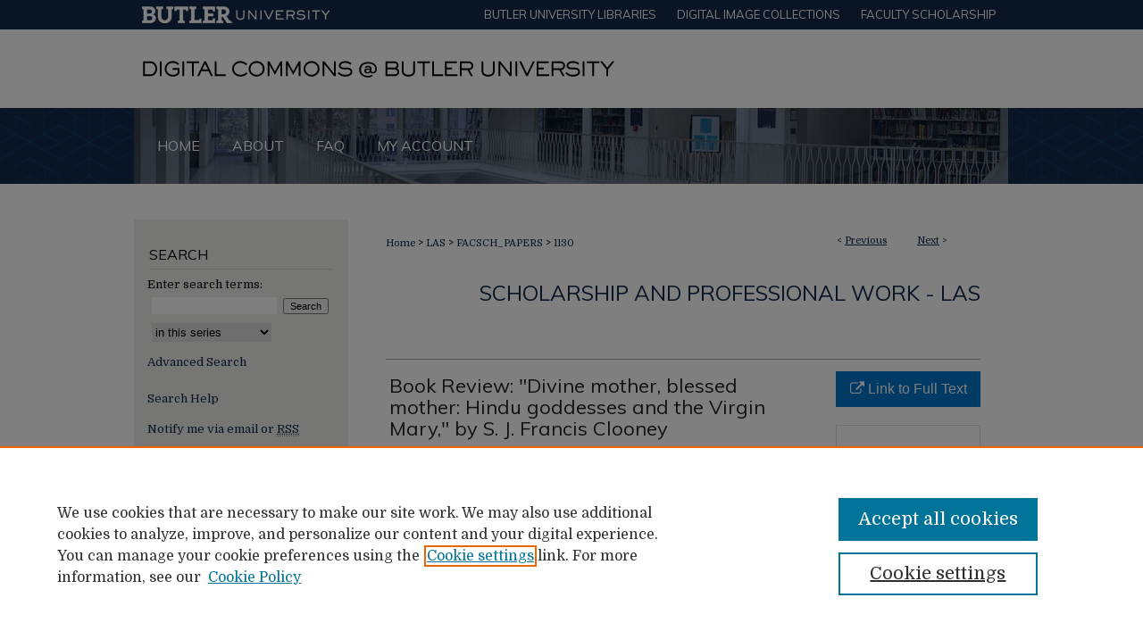

--- FILE ---
content_type: text/html; charset=UTF-8
request_url: https://digitalcommons.butler.edu/facsch_papers/1130/
body_size: 7349
content:

<!DOCTYPE html>
<html lang="en">
<head><!-- inj yui3-seed: --><script type='text/javascript' src='//cdnjs.cloudflare.com/ajax/libs/yui/3.6.0/yui/yui-min.js'></script><script type='text/javascript' src='//ajax.googleapis.com/ajax/libs/jquery/1.10.2/jquery.min.js'></script><!-- Adobe Analytics --><script type='text/javascript' src='https://assets.adobedtm.com/4a848ae9611a/d0e96722185b/launch-d525bb0064d8.min.js'></script><script type='text/javascript' src=/assets/nr_browser_production.js></script>

<!-- def.1 -->
<meta charset="utf-8">
<meta name="viewport" content="width=device-width">
<title>
"Book Review: "Divine mother, blessed mother: Hindu goddesses and the " by Chad Bauman
</title>


<!-- FILE article_meta-tags.inc --><!-- FILE: /srv/sequoia/main/data/assets/site/article_meta-tags.inc -->
<meta itemprop="name" content="Book Review:  &quot;Divine mother, blessed mother: Hindu goddesses and the Virgin Mary,&quot; by S. J. Francis Clooney">
<meta property="og:title" content="Book Review:  &quot;Divine mother, blessed mother: Hindu goddesses and the Virgin Mary,&quot; by S. J. Francis Clooney">
<meta name="twitter:title" content="Book Review:  &quot;Divine mother, blessed mother: Hindu goddesses and the Virgin Mary,&quot; by S. J. Francis Clooney">
<meta property="article:author" content="Chad Bauman">
<meta name="author" content="Chad Bauman">
<meta name="robots" content="noodp, noydir">
<meta name="description" content="This article reviews the book &quot;Divine Mother, Blessed Mother,&quot; by Francis Clooney, S.J.Note: Link is to the article in a subscription database available to users affiliated with Butler University. Appropriate login information will be required for access. Users not affiliated with Butler University should contact their local librarian for assistance in locating a copy of this article.">
<meta itemprop="description" content="This article reviews the book &quot;Divine Mother, Blessed Mother,&quot; by Francis Clooney, S.J.Note: Link is to the article in a subscription database available to users affiliated with Butler University. Appropriate login information will be required for access. Users not affiliated with Butler University should contact their local librarian for assistance in locating a copy of this article.">
<meta name="twitter:description" content="This article reviews the book &quot;Divine Mother, Blessed Mother,&quot; by Francis Clooney, S.J.Note: Link is to the article in a subscription database available to users affiliated with Butler University. Appropriate login information will be required for access. Users not affiliated with Butler University should contact their local librarian for assistance in locating a copy of this article.">
<meta property="og:description" content="This article reviews the book &quot;Divine Mother, Blessed Mother,&quot; by Francis Clooney, S.J.Note: Link is to the article in a subscription database available to users affiliated with Butler University. Appropriate login information will be required for access. Users not affiliated with Butler University should contact their local librarian for assistance in locating a copy of this article.">
<meta name="bepress_citation_journal_title" content="Journal of the American Academy of Religion">
<meta name="bepress_citation_author" content="Bauman, Chad">
<meta name="bepress_citation_author_institution" content="Butler University">
<meta name="bepress_citation_title" content="Book Review:  &quot;Divine mother, blessed mother: Hindu goddesses and the Virgin Mary,&quot; by S. J. Francis Clooney">
<meta name="bepress_citation_date" content="2006">
<meta name="bepress_citation_volume" content="74">
<meta name="bepress_citation_issue" content="3">
<!-- FILE: /srv/sequoia/main/data/assets/site/ir_download_link.inc -->
<!-- FILE: /srv/sequoia/main/data/assets/site/article_meta-tags.inc (cont) -->
<meta name="bepress_citation_abstract_html_url" content="https://digitalcommons.butler.edu/facsch_papers/1130">
<meta name="bepress_citation_online_date" content="2021/9/8">
<meta name="viewport" content="width=device-width">
<!-- Additional Twitter data -->
<meta name="twitter:card" content="summary">
<!-- Additional Open Graph data -->
<meta property="og:type" content="article">
<meta property="og:url" content="https://digitalcommons.butler.edu/facsch_papers/1130">
<meta property="og:site_name" content="Digital Commons @ Butler University">




<!-- FILE: article_meta-tags.inc (cont) -->
<meta name="bepress_is_article_cover_page" content="1">


<!-- sh.1 -->
<link rel="stylesheet" href="/ir-style.css" type="text/css" media="screen">
<link rel="stylesheet" href="/ir-custom.css" type="text/css" media="screen">
<link rel="stylesheet" href="../ir-custom.css" type="text/css" media="screen">
<link rel="stylesheet" href="/ir-local.css" type="text/css" media="screen">
<link rel="stylesheet" href="../ir-local.css" type="text/css" media="screen">
<link rel="stylesheet" href="/ir-print.css" type="text/css" media="print">
<link type="text/css" rel="stylesheet" href="/assets/floatbox/floatbox.css">
<link rel="alternate" type="application/rss+xml" title="Site Feed" href="/recent.rss">
<link rel="shortcut icon" href="/favicon.ico" type="image/x-icon">
<!--[if IE]>
<link rel="stylesheet" href="/ir-ie.css" type="text/css" media="screen">
<![endif]-->

<!-- JS  -->
<script type="text/javascript" src="/assets/jsUtilities.js"></script>
<script type="text/javascript" src="/assets/footnoteLinks.js"></script>
<script type="text/javascript" src="/assets/scripts/yui-init.pack.js"></script>
<script type="text/javascript" src="/assets/scripts/bepress-init.debug.js"></script>
<script type="text/javascript" src="/assets/scripts/JumpListYUI.pack.js"></script>

<!-- end sh.1 -->




<script type="text/javascript">var pageData = {"page":{"environment":"prod","productName":"bpdg","language":"en","name":"ir_series:article","businessUnit":"els:rp:st"},"visitor":{}};</script>

</head>
<body id="geo-series">
<!-- FILE /srv/sequoia/main/data/digitalcommons.butler.edu/assets/header.pregen --><!-- FILE: /srv/sequoia/main/data/assets/site/mobile_nav.inc --><!--[if !IE]>-->
<script src="/assets/scripts/dc-mobile/dc-responsive-nav.js"></script>

<header id="mobile-nav" class="nav-down device-fixed-height" style="visibility: hidden;">
  
  
  <nav class="nav-collapse">
    <ul>
      <li class="menu-item active device-fixed-width"><a href="https://digitalcommons.butler.edu" title="Home" data-scroll >Home</a></li>
      <li class="menu-item device-fixed-width"><a href="https://digitalcommons.butler.edu/do/search/advanced/" title="Search" data-scroll ><i class="icon-search"></i> Search</a></li>
      <li class="menu-item device-fixed-width"><a href="https://digitalcommons.butler.edu/communities.html" title="Browse" data-scroll >Browse Collections</a></li>
      <li class="menu-item device-fixed-width"><a href="/cgi/myaccount.cgi?context=facsch_papers" title="My Account" data-scroll >My Account</a></li>
      <li class="menu-item device-fixed-width"><a href="https://digitalcommons.butler.edu/about.html" title="About" data-scroll >About</a></li>
      <li class="menu-item device-fixed-width"><a href="https://network.bepress.com" title="Digital Commons Network" data-scroll ><img width="16" height="16" alt="DC Network" style="vertical-align:top;" src="/assets/md5images/8e240588cf8cd3a028768d4294acd7d3.png"> Digital Commons Network™</a></li>
    </ul>
  </nav>
</header>

<script src="/assets/scripts/dc-mobile/dc-mobile-nav.js"></script>
<!--<![endif]-->
<!-- FILE: /srv/sequoia/main/data/digitalcommons.butler.edu/assets/header.pregen (cont) -->



<div id="butler">
	<div id="container">
		<a href="#main" class="skiplink" accesskey="2" >Skip to main content</a>

		<!-- Additional navigation bar -->
			<div id="top-nav">
				<!-- FILE: /srv/sequoia/main/data/digitalcommons.butler.edu/assets/top-nav.inc --><a href="https://www.butler.edu" >
	<img alt="Butler University logo" width='226' height='33' src="/assets/md5images/f2309cd100c7aef1741165234f56814f.png">
</a>

<a href="https://www.butler.edu/library" >Butler University libraries</a>

<a href="https://www.butler.edu/library/collections/digital-image" >Digital Image Collections</a>

<a href="https://butler.elsevierpure.com/" >Faculty Scholarship</a><!-- FILE: /srv/sequoia/main/data/digitalcommons.butler.edu/assets/header.pregen (cont) -->
			</div>	

					
			<div id="header">
				<a href="https://digitalcommons.butler.edu" id="banner_link" title="Digital Commons @ Butler University" >
					<img id="banner_image" alt="Digital Commons @ Butler University" width='980' height='88' src="/assets/md5images/34784d075906bd659507cf4b808184ce.png">
				</a>	
				
			</div>
					
			<div id="navigation">
				<!-- FILE: /srv/sequoia/main/data/assets/site/ir_navigation.inc --><div id="tabs" role="navigation" aria-label="Main"><ul><li id="tabone"><a href="https://digitalcommons.butler.edu" title="Home" ><span>Home</span></a></li><li id="tabtwo"><a href="https://digitalcommons.butler.edu/about.html" title="About" ><span>About</span></a></li><li id="tabthree"><a href="https://digitalcommons.butler.edu/faq.html" title="FAQ" ><span>FAQ</span></a></li><li id="tabfour"><a href="https://digitalcommons.butler.edu/cgi/myaccount.cgi?context=facsch_papers" title="My Account" ><span>My Account</span></a></li></ul></div>


<!-- FILE: /srv/sequoia/main/data/digitalcommons.butler.edu/assets/header.pregen (cont) -->
			</div>
		

		<div id="wrapper">
			<div id="content">
				<div id="main" class="text">

<script type="text/javascript" src="/assets/floatbox/floatbox.js"></script>  
<!-- FILE: /srv/sequoia/main/data/assets/site/article_pager.inc -->

<div id="breadcrumb"><ul id="pager">

                
                 
<li>&lt; <a href="https://digitalcommons.butler.edu/facsch_papers/947" class="ignore" >Previous</a></li>
        
        
        

                
                 
<li><a href="https://digitalcommons.butler.edu/facsch_papers/13" class="ignore" >Next</a> &gt;</li>
        
        
        
<li>&nbsp;</li></ul><div class="crumbs"><!-- FILE: /srv/sequoia/main/data/assets/site/ir_breadcrumb.inc -->

<div class="crumbs" role="navigation" aria-label="Breadcrumb">
	<p>
	
	
			<a href="https://digitalcommons.butler.edu" class="ignore" >Home</a>
	
	
	
	
	
	
	
	
	
	
	 <span aria-hidden="true">&gt;</span> 
		<a href="https://digitalcommons.butler.edu/las" class="ignore" >LAS</a>
	
	
	
	
	
	
	 <span aria-hidden="true">&gt;</span> 
		<a href="https://digitalcommons.butler.edu/facsch_papers" class="ignore" >FACSCH_PAPERS</a>
	
	
	
	
	
	 <span aria-hidden="true">&gt;</span> 
		<a href="https://digitalcommons.butler.edu/facsch_papers/1130" class="ignore" aria-current="page" >1130</a>
	
	
	
	</p>
</div>


<!-- FILE: /srv/sequoia/main/data/assets/site/article_pager.inc (cont) --></div>
</div>
<!-- FILE: /srv/sequoia/main/data/assets/site/ir_series/article/index.html (cont) -->
<!-- FILE: /srv/sequoia/main/data/assets/site/ir_series/article/article_info.inc --><!-- FILE: /srv/sequoia/main/data/assets/site/openurl.inc -->

























<!-- FILE: /srv/sequoia/main/data/assets/site/ir_series/article/article_info.inc (cont) -->
<!-- FILE: /srv/sequoia/main/data/assets/site/ir_download_link.inc -->









	
	
	
    
    
    
		
		
    
	
	
	
	
	
	

<!-- FILE: /srv/sequoia/main/data/assets/site/ir_series/article/article_info.inc (cont) -->
<!-- FILE: /srv/sequoia/main/data/assets/site/ir_series/article/ir_article_header.inc -->


<div id="series-header">
<!-- FILE: /srv/sequoia/main/data/assets/site/ir_series/ir_series_logo.inc -->



 






	
	
	
	
	
	
<!-- FILE: /srv/sequoia/main/data/assets/site/ir_series/article/ir_article_header.inc (cont) --><h2 id="series-title"><a href="https://digitalcommons.butler.edu/facsch_papers" >Scholarship and Professional Work - LAS</a></h2></div>
<div style="clear: both">&nbsp;</div>

<div id="sub">
<div id="alpha">
<!-- FILE: /srv/sequoia/main/data/assets/site/ir_series/article/article_info.inc (cont) --><div id='title' class='element'>
<h1>Book Review:  "Divine mother, blessed mother: Hindu goddesses and the Virgin Mary," by S. J. Francis Clooney</h1>
</div>
<div class='clear'></div>
<div id='authors' class='element'>
<h2 class='visually-hidden'>Authors</h2>
<p class="author"><a href='https://digitalcommons.butler.edu/do/search/?q=%28author%3A%22Chad%20Bauman%22%20AND%20-bp_author_id%3A%5B%2A%20TO%20%2A%5D%29%20OR%20bp_author_id%3A%28%22a8d97093-5aef-47f6-b059-5e93d773acb5%22%29&start=0&context=660323'><strong>Chad Bauman</strong>, <em>Butler University</em></a><a rel="nofollow" href="https://network.bepress.com/api/follow/subscribe?user=ZTZlOTIxMTNiNDJkMWVhNA%3D%3D&amp;institution=N2M0NzAzZDg4NDZkOGIzZQ%3D%3D&amp;format=html" data-follow-set="user:ZTZlOTIxMTNiNDJkMWVhNA== institution:N2M0NzAzZDg4NDZkOGIzZQ==" title="Follow Chad Bauman" class="btn followable">Follow</a><br />
</p></div>
<div class='clear'></div>
<div id='document_type' class='element'>
<h2 class='field-heading'>Document Type</h2>
<p>Article</p>
</div>
<div class='clear'></div>
<div id='publication_date' class='element'>
<h2 class='field-heading'>Publication Date</h2>
<p>January 2006</p>
</div>
<div class='clear'></div>
<div id='source_publication' class='element'>
<h2 class='field-heading'>Publication Title</h2>
<p>Journal of the American Academy of Religion</p>
</div>
<div class='clear'></div>
<div id='abstract' class='element'>
<h2 class='field-heading'>Abstract</h2>
<p>This article reviews the book "Divine Mother, Blessed Mother," by Francis Clooney, S.J.Note: Link is to the article in a subscription database available to users affiliated with Butler University. Appropriate login information will be required for access. Users not affiliated with Butler University should contact their local librarian for assistance in locating a copy of this article.</p>
</div>
<div class='clear'></div>
<div id='recommended_citation' class='element'>
<h2 class='field-heading'>Recommended Citation</h2>
<!-- FILE: /srv/sequoia/main/data/journals/digitalcommons.butler.edu/facsch_papers/assets/ir_citation.inc --><p>Bauman, Chad, "Book Review:  &quot;Divine mother, blessed mother: Hindu goddesses and the Virgin Mary,&quot; by S. J. Francis Clooney" <em>Journal of the American Academy of Religion</em> 74/3 (2006): -. <br>Available at https://digitalcommons.butler.edu/facsch_papers/1130</p>
<!-- FILE: /srv/sequoia/main/data/assets/site/ir_series/article/article_info.inc (cont) --></div>
<div class='clear'></div>
</div>
    </div>
    <div id='beta_7-3'>
<!-- FILE: /srv/sequoia/main/data/assets/site/info_box_7_3.inc --><!-- FILE: /srv/sequoia/main/data/assets/site/openurl.inc -->

























<!-- FILE: /srv/sequoia/main/data/assets/site/info_box_7_3.inc (cont) -->
<!-- FILE: /srv/sequoia/main/data/assets/site/ir_download_link.inc -->









	
	
	
    
    
    
		
		
    
	
	
	
	
	
	

<!-- FILE: /srv/sequoia/main/data/assets/site/info_box_7_3.inc (cont) -->


	<!-- FILE: /srv/sequoia/main/data/assets/site/info_box_download_button.inc --><div class="aside download-button">
    <a id="remote-link" class="btn" href="https://works.bepress.com/chad_bauman/5/download/" title="Link opens in new window" target="_blank" > 
    	<i class="icon-external-link" aria-hidden="true"></i>
      Link to Full Text
    </a>
</div>


<!-- FILE: /srv/sequoia/main/data/assets/site/info_box_7_3.inc (cont) -->
	<!-- FILE: /srv/sequoia/main/data/assets/site/info_box_embargo.inc -->
<!-- FILE: /srv/sequoia/main/data/assets/site/info_box_7_3.inc (cont) -->

<!-- FILE: /srv/sequoia/main/data/assets/site/info_box_custom_upper.inc -->
<!-- FILE: /srv/sequoia/main/data/assets/site/info_box_7_3.inc (cont) -->
<!-- FILE: /srv/sequoia/main/data/assets/site/info_box_openurl.inc -->
<!-- FILE: /srv/sequoia/main/data/assets/site/info_box_7_3.inc (cont) -->

<!-- FILE: /srv/sequoia/main/data/assets/site/info_box_article_metrics.inc -->






<div id="article-stats" class="aside hidden">

    <p class="article-downloads-wrapper hidden"><span id="article-downloads"></span> DOWNLOADS</p>
    <p class="article-stats-date hidden">Since September 08, 2021</p>

    <p class="article-plum-metrics">
        <a href="https://plu.mx/plum/a/?repo_url=https://digitalcommons.butler.edu/facsch_papers/1130" class="plumx-plum-print-popup plum-bigben-theme" data-badge="true" data-hide-when-empty="true" ></a>
    </p>
</div>
<script type="text/javascript" src="//cdn.plu.mx/widget-popup.js"></script>





<!-- Article Download Counts -->
<script type="text/javascript" src="/assets/scripts/article-downloads.pack.js"></script>
<script type="text/javascript">
    insertDownloads(24719085);
</script>


<!-- Add border to Plum badge & download counts when visible -->
<script>
// bind to event when PlumX widget loads
jQuery('body').bind('plum:widget-load', function(e){
// if Plum badge is visible
  if (jQuery('.PlumX-Popup').length) {
// remove 'hidden' class
  jQuery('#article-stats').removeClass('hidden');
  jQuery('.article-stats-date').addClass('plum-border');
  }
});
// bind to event when page loads
jQuery(window).bind('load',function(e){
// if DC downloads are visible
  if (jQuery('#article-downloads').text().length > 0) {
// add border to aside
  jQuery('#article-stats').removeClass('hidden');
  }
});
</script>



<!-- Adobe Analytics: Download Click Tracker -->
<script>

$(function() {

  // Download button click event tracker for PDFs
  $(".aside.download-button").on("click", "a#pdf", function(event) {
    pageDataTracker.trackEvent('navigationClick', {
      link: {
          location: 'aside download-button',
          name: 'pdf'
      }
    });
  });

  // Download button click event tracker for native files
  $(".aside.download-button").on("click", "a#native", function(event) {
    pageDataTracker.trackEvent('navigationClick', {
        link: {
            location: 'aside download-button',
            name: 'native'
        }
     });
  });

});

</script>
<!-- FILE: /srv/sequoia/main/data/assets/site/info_box_7_3.inc (cont) -->



	<!-- FILE: /srv/sequoia/main/data/assets/site/info_box_disciplines.inc -->




	
		
	



<!-- FILE: /srv/sequoia/main/data/assets/site/info_box_7_3.inc (cont) -->

<!-- FILE: /srv/sequoia/main/data/assets/site/bookmark_widget.inc -->

<div id="share" class="aside">
<h2>Share</h2>
	
	<div class="a2a_kit a2a_kit_size_24 a2a_default_style">
    	<a class="a2a_button_facebook"></a>
    	<a class="a2a_button_linkedin"></a>
		<a class="a2a_button_whatsapp"></a>
		<a class="a2a_button_email"></a>
    	<a class="a2a_dd"></a>
    	<script async src="https://static.addtoany.com/menu/page.js"></script>
	</div>
</div>

<!-- FILE: /srv/sequoia/main/data/assets/site/info_box_7_3.inc (cont) -->
<!-- FILE: /srv/sequoia/main/data/assets/site/info_box_geolocate.inc --><!-- FILE: /srv/sequoia/main/data/assets/site/ir_geolocate_enabled_and_displayed.inc -->

<!-- FILE: /srv/sequoia/main/data/assets/site/info_box_geolocate.inc (cont) -->

<!-- FILE: /srv/sequoia/main/data/assets/site/info_box_7_3.inc (cont) -->

	<!-- FILE: /srv/sequoia/main/data/assets/site/zotero_coins.inc -->

<span class="Z3988" title="ctx_ver=Z39.88-2004&amp;rft_val_fmt=info%3Aofi%2Ffmt%3Akev%3Amtx%3Ajournal&amp;rft_id=https%3A%2F%2Fdigitalcommons.butler.edu%2Ffacsch_papers%2F1130&amp;rft.atitle=Book%20Review%3A%20%20%22Divine%20mother%2C%20blessed%20mother%3A%20Hindu%20goddesses%20and%20the%20Virgin%20Mary%2C%22%20by%20S.%20J.%20Francis%20Clooney&amp;rft.aufirst=Chad&amp;rft.aulast=Bauman&amp;rft.jtitle=Journal%20of%20the%20American%20Academy%20of%20Religion&amp;rft.volume=74&amp;rft.issue=3&amp;rft.date=2006-01-01">COinS</span>
<!-- FILE: /srv/sequoia/main/data/assets/site/info_box_7_3.inc (cont) -->

<!-- FILE: /srv/sequoia/main/data/assets/site/info_box_custom_lower.inc -->
<!-- FILE: /srv/sequoia/main/data/assets/site/info_box_7_3.inc (cont) -->
<!-- FILE: /srv/sequoia/main/data/assets/site/ir_series/article/article_info.inc (cont) --></div>

<div class='clear'>&nbsp;</div>
<!-- FILE: /srv/sequoia/main/data/assets/site/ir_series/article/ir_article_custom_fields.inc -->


<!-- FILE: /srv/sequoia/main/data/assets/site/ir_series/article/article_info.inc (cont) -->

<!-- FILE: /srv/sequoia/main/data/assets/site/ir_series/article/index.html (cont) -->
<!-- FILE /srv/sequoia/main/data/assets/site/footer.pregen --></div>
	<div class="verticalalign">&nbsp;</div>
	<div class="clear">&nbsp;</div>

</div>

	<div id="sidebar" role="complementary">
	<!-- FILE: /srv/sequoia/main/data/assets/site/ir_sidebar_7_8.inc -->

	<!-- FILE: /srv/sequoia/main/data/assets/site/ir_sidebar_sort_sba.inc --><!-- FILE: /srv/sequoia/main/data/assets/site/ir_sidebar_custom_upper_7_8.inc -->

<!-- FILE: /srv/sequoia/main/data/assets/site/ir_sidebar_sort_sba.inc (cont) -->
<!-- FILE: /srv/sequoia/main/data/digitalcommons.butler.edu/assets/ir_sidebar_search_7_8.inc --><h2>Search</h2>




	
<form method='get' action='https://digitalcommons.butler.edu/do/search/' id="sidebar-search">
	<label for="search" accesskey="4">
		Enter search terms:
	</label>
		<div>
			<span class="border">
				<input type="text" name='q' class="search" id="search">
			</span> 
			<input type="submit" value="Search" class="searchbutton" style="font-size:11px;">
		</div>
	<label for="context" style="display:none;">
		Select context to search:
	</label> 
		<div>
			<span class="border">
				<select name="fq" id="context">
					
					
						<option value='ancestor_link:"https://digitalcommons.butler.edu/facsch_papers"'>in this series</option>
					
					
					
					<option value='ancestor_link:"https://digitalcommons.butler.edu"'>in this repository</option>
					<option value='ancestor_link:"http:/"'>across all repositories</option>
				</select>
			</span>
		</div>
</form>

<p class="advanced">
	
	
		<a href="https://digitalcommons.butler.edu/do/search/advanced/?fq=virtual_ancestor_link:%22https://digitalcommons.butler.edu/facsch_papers%22" >
			Advanced Search
		</a>
	
	</p>

<p id="searchhelp">
	<a href="https://digitalcommons.butler.edu/help-search.html" title="Search Help" >Search Help</a>
	
</p>

<!-- FILE: /srv/sequoia/main/data/assets/site/ir_sidebar_sort_sba.inc (cont) -->
<!-- FILE: /srv/sequoia/main/data/assets/site/ir_sidebar_notify_7_8.inc -->


	<ul id="side-notify">
		<li class="notify">
			<a href="https://digitalcommons.butler.edu/facsch_papers/announcements.html" title="Email or RSS Notifications" >
				Notify me via email or <acronym title="Really Simple Syndication">RSS</acronym>
			</a>
		</li>
	</ul>



<!-- FILE: /srv/sequoia/main/data/assets/site/urc_badge.inc -->






<!-- FILE: /srv/sequoia/main/data/assets/site/ir_sidebar_notify_7_8.inc (cont) -->

<!-- FILE: /srv/sequoia/main/data/assets/site/ir_sidebar_sort_sba.inc (cont) -->
<!-- FILE: /srv/sequoia/main/data/digitalcommons.butler.edu/assets/ir_sidebar_custom_middle_7_8.inc -->

<!-- FILE: /srv/sequoia/main/data/assets/site/ir_sidebar_homepage_links_7_8.inc -->

<h2>Links</h2>
	<ul id="homepage-links">
		<li class="sb-homepage">
			
				<a href="http://www.butler.edu/las/" title="las Home Page" >
						College of Liberal Arts & Sciences
				</a>
			
			
			
		</li>
	</ul>
<!-- FILE: /srv/sequoia/main/data/digitalcommons.butler.edu/assets/ir_sidebar_custom_middle_7_8.inc (cont) -->
	
<!-- FILE: /srv/sequoia/main/data/assets/site/ir_sidebar_sort_sba.inc (cont) -->
<!-- FILE: /srv/sequoia/main/data/digitalcommons.butler.edu/assets/ir_sidebar_browse.inc --><h2>Browse</h2>
<ul id="side-browse">

<li class="author"><a href="https://digitalcommons.butler.edu/authors.html" title="Browse by Author" >Authors</a></li>
<li class="sb-custom-li"><a href="https://digitalcommons.butler.edu/butlerbooks/" >Books</a></li>
<li class="collections"><a href="https://digitalcommons.butler.edu/communities.html" title="Browse by Collections" >Collections</a></li>
<li class="sb-custom-li"><a href="https://digitalcommons.butler.edu/conf_events/" >Conferences & Events</a></li>
<li class="discipline-browser"><a href="https://digitalcommons.butler.edu/do/discipline_browser/disciplines" title="Browse by Disciplines" >Disciplines</a></li>
<li class="sb-custom-li"><a href="https://butler.elsevierpure.com/" >Faculty Scholarship</a></li>
<li class="sb-custom-li"><a href="https://digitalcommons.butler.edu/peer_review_list.html" >Journals</a></li>

<li class="sb-custom-li"><a href="https://digitalcommons.butler.edu/specialcollections/" >Special Collections</a></li>


</ul>
<!-- FILE: /srv/sequoia/main/data/assets/site/ir_sidebar_sort_sba.inc (cont) -->
<!-- FILE: /srv/sequoia/main/data/digitalcommons.butler.edu/assets/ir_sidebar_author_7_8.inc --><h2>Participate</h2>





	<ul id="side-author">
		
			
				<li><a href="https://digitalcommons.butler.edu/copyright.html" title="Copyright" >Copyright</a></li>
			
		
		<li class="faq">
			<a href="https://digitalcommons.butler.edu/faq.html" title="Author FAQ" >
				Author FAQ
			</a>
		</li>
		
		
		
			<li class="submit">
				<a href="https://digitalcommons.butler.edu/cgi/ir_submit.cgi?context=facsch_papers" >
					Submit Research
				</a>
			</li>
		
		<li class="sb-custom-li"><a href="https://digitalcommons.butler.edu/about.html" >How to Participate</a></li>
		<li class="sb-custom-li"><a href="https://digitalcommons.butler.edu/faq.html" >FAQ</a></li>
		<li class="sb-custom-li"><a href="https://digitalcommons.butler.edu/faq.html" >Rights and Responsibilities</a></li>
		<li class="sb-custom-li"><a href="http://libguides.butler.edu/c.php?g=34172&p=217582" >Learn More</a></li>
		<li class="sb-custom-li"><a href="http://libguides.butler.edu/c.php?g=34172&p=217582" >Contact</a></li>	
	</ul>	



	




<!-- FILE: /srv/sequoia/main/data/assets/site/ir_sidebar_sort_sba.inc (cont) -->
<!-- FILE: /srv/sequoia/main/data/digitalcommons.butler.edu/assets/ir_sidebar_custom_lower_7_8.inc -->
<!-- FILE: /srv/sequoia/main/data/assets/site/ir_sidebar_sort_sba.inc (cont) -->
<!-- FILE: /srv/sequoia/main/data/assets/site/ir_sidebar_sw_links_7_8.inc -->

	
		
	


	<!-- FILE: /srv/sequoia/main/data/assets/site/ir_sidebar_sort_sba.inc (cont) -->

<!-- FILE: /srv/sequoia/main/data/assets/site/ir_sidebar_geolocate.inc --><!-- FILE: /srv/sequoia/main/data/assets/site/ir_geolocate_enabled_and_displayed.inc -->

<!-- FILE: /srv/sequoia/main/data/assets/site/ir_sidebar_geolocate.inc (cont) -->

<!-- FILE: /srv/sequoia/main/data/assets/site/ir_sidebar_sort_sba.inc (cont) -->
<!-- FILE: /srv/sequoia/main/data/digitalcommons.butler.edu/assets/ir_sidebar_custom_lowest_7_8.inc -->



<!-- FILE: /srv/sequoia/main/data/assets/site/ir_sidebar_sort_sba.inc (cont) -->
<!-- FILE: /srv/sequoia/main/data/assets/site/ir_sidebar_7_8.inc (cont) -->

		



<!-- FILE: /srv/sequoia/main/data/assets/site/footer.pregen (cont) -->
	<div class="verticalalign">&nbsp;</div>
	</div>

</div>

<!-- FILE: /srv/sequoia/main/data/assets/site/ir_footer_content.inc --><div id="footer" role="contentinfo">
	
	
	<!-- FILE: /srv/sequoia/main/data/assets/site/ir_bepress_logo.inc --><div id="bepress">

<a href="https://www.elsevier.com/solutions/digital-commons" title="Elsevier - Digital Commons" >
	<em>Elsevier - Digital Commons</em>
</a>

</div>
<!-- FILE: /srv/sequoia/main/data/assets/site/ir_footer_content.inc (cont) -->
	<p>
		<a href="https://digitalcommons.butler.edu" title="Home page" accesskey="1" >Home</a> | 
		<a href="https://digitalcommons.butler.edu/about.html" title="About" >About</a> | 
		<a href="https://digitalcommons.butler.edu/faq.html" title="FAQ" >FAQ</a> | 
		<a href="/cgi/myaccount.cgi?context=facsch_papers" title="My Account Page" accesskey="3" >My Account</a> | 
		<a href="https://digitalcommons.butler.edu/accessibility.html" title="Accessibility Statement" accesskey="0" >Accessibility Statement</a>
	</p>
	<p>
	
	
		<a class="secondary-link" href="https://www.elsevier.com/legal/privacy-policy" title="Privacy Policy" >Privacy</a>
	
		<a class="secondary-link" href="https://www.elsevier.com/legal/elsevier-website-terms-and-conditions" title="Copyright Policy" >Copyright</a>	
	</p> 
	
</div>

<!-- FILE: /srv/sequoia/main/data/assets/site/footer.pregen (cont) -->

</div>
</div>

<!-- FILE: /srv/sequoia/main/data/digitalcommons.butler.edu/assets/ir_analytics.inc --><!-- Global Site Tag (gtag.js) - Google Analytics -->
<script async src="https://www.googletagmanager.com/gtag/js?id=UA-10184710-33"></script>
<script>
  window.dataLayer = window.dataLayer || [];
  function gtag(){dataLayer.push(arguments)};
  gtag('js', new Date());

  gtag('config', 'UA-10184710-33');
</script>
<!-- FILE: /srv/sequoia/main/data/assets/site/footer.pregen (cont) -->

<script type='text/javascript' src='/assets/scripts/bpbootstrap-20160726.pack.js'></script><script type='text/javascript'>BPBootstrap.init({appendCookie:''})</script></body></html>
